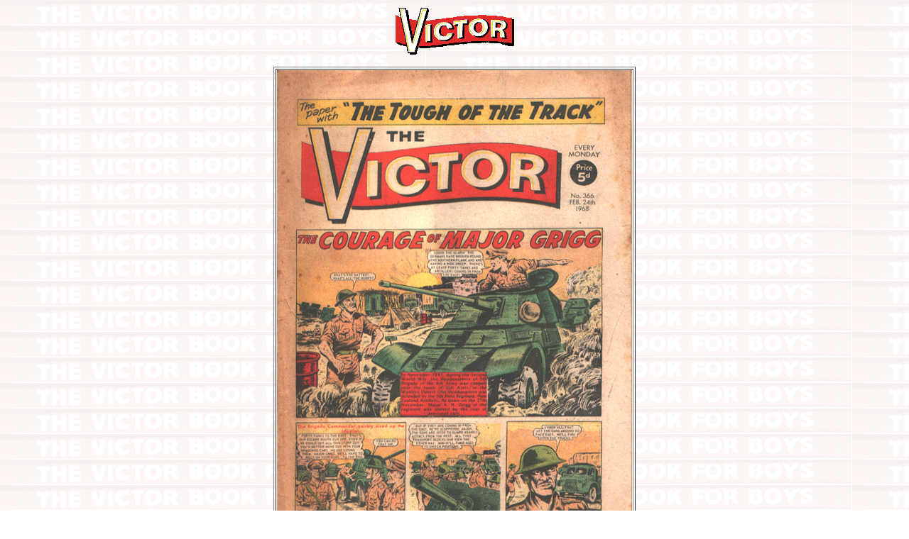

--- FILE ---
content_type: text/html
request_url: https://thevictorbookforboys.com/comics/0366.html
body_size: 219
content:
<html>

<head>
<meta http-equiv="Content-Type"
content="text/html; charset=iso-8859-1">
<meta name="GENERATOR" content="Microsoft FrontPage 6.0">
<title>The Victor Book For Boys</title>
</head>

<body
background="../images/background.gif">

<p align="center"><a href="../default.htm"><img
src="../images/Victor.gif"
alt="Back to Home Page" border="0" width="172" height="70"></a></p>
<div align="center"><center>

<table border="1">
    <tr>
        <td width="15"><img src="imageslarge/0366.gif" width="500" height="668"></td>
    </tr>
</table>
</center></div>

<p align="center"><b>No </b></p>
<div align="center"><center>

<table border="1" width="300">
    <tr>
        <td><div align="center"><center><table border="0"
        width="500">
            <tr>
                <td><b>Contents</b></td>
            </tr>
            <tr>
                <td>To Be Added</td>
            </tr>
        </table>
        </center></div></td>
    </tr>
</table>
</center></div>

<p align="center"><font color="#000000" size="2" face="Arial"><br>
</font><a href="../default.htm"><font
size="4">Back to Home Page</font></a></p>
</body>
</html>
